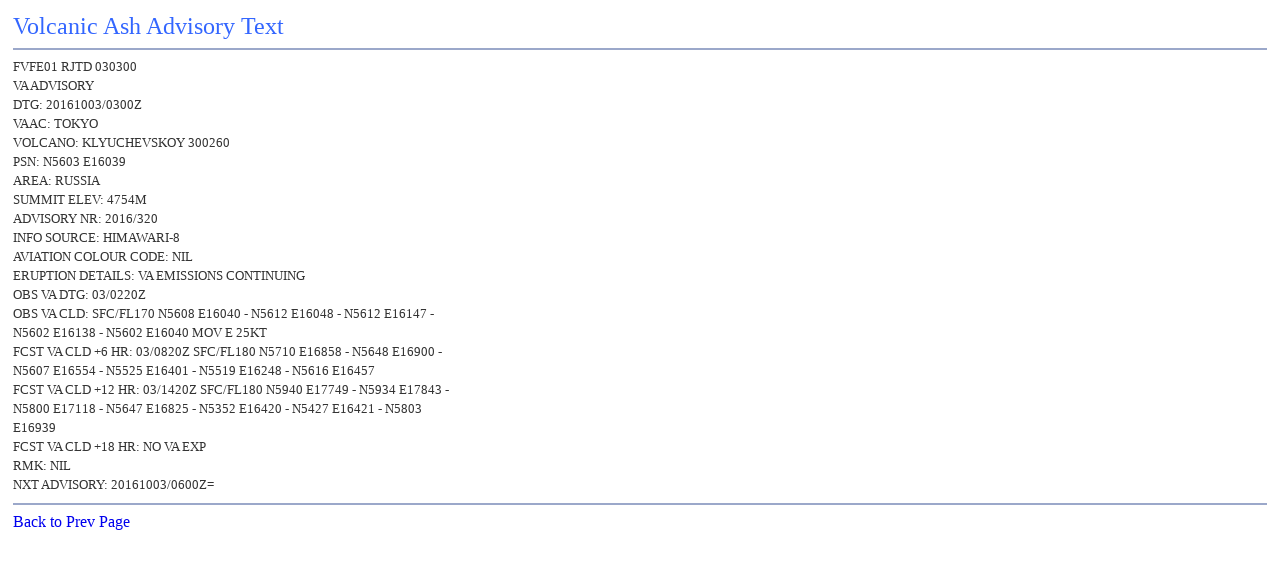

--- FILE ---
content_type: text/html
request_url: https://ds.data.jma.go.jp/svd/vaac/data/TextData/2016/20161003_30026000_0320_Text.html
body_size: 1128
content:
<!DOCTYPE HTML PUBLIC "-//W3C//DTD HTML 4.01 Transitional//EN">
<html lang="jp">
<head>
	<title>Tokyo VAAC | Volcanic Ash Advisory Text</title>
	<meta http-equiv="content-style-type" content="text/css; charset=UTF-8">
	<style type="text/css" media="all"> <!-- @import url(../../common/default.css); --></style>
</head>
<body>
	<FONT face="MS UI Gothic"></FONT>
	<font color="#3366FF" size=+2>Volcanic Ash Advisory Text</font>
	<hr color="#9ba8ca">
	<div class="mtx">
		<!-- VAA Text Start -->FVFE01 RJTD 030300<BR>VA ADVISORY<BR>DTG: 20161003/0300Z<BR>VAAC: TOKYO<BR>VOLCANO: KLYUCHEVSKOY 300260<BR>PSN: N5603 E16039<BR>AREA: RUSSIA<BR>SUMMIT ELEV: 4754M<BR>ADVISORY NR: 2016/320<BR>INFO SOURCE: HIMAWARI-8<BR>AVIATION COLOUR CODE: NIL<BR>ERUPTION DETAILS: VA EMISSIONS CONTINUING<BR>OBS VA DTG: 03/0220Z<BR>OBS VA CLD: SFC/FL170 N5608 E16040 - N5612 E16048 - N5612 E16147 - <BR>N5602 E16138 - N5602 E16040 MOV E 25KT<BR>FCST VA CLD +6 HR: 03/0820Z SFC/FL180 N5710 E16858 - N5648 E16900 - <BR>N5607 E16554 - N5525 E16401 - N5519 E16248 - N5616 E16457<BR>FCST VA CLD +12 HR: 03/1420Z SFC/FL180 N5940 E17749 - N5934 E17843 - <BR>N5800 E17118 - N5647 E16825 - N5352 E16420 - N5427 E16421 - N5803 <BR>E16939<BR>FCST VA CLD +18 HR: NO VA EXP<BR>RMK: NIL<BR>NXT ADVISORY: 20161003/0600Z=<BR><!-- VAA Text End -->
	</div>

	<hr color="#9ba8ca">
	<a href="javascript:history.back()">Back to Prev Page</a>
</body>
</html>
